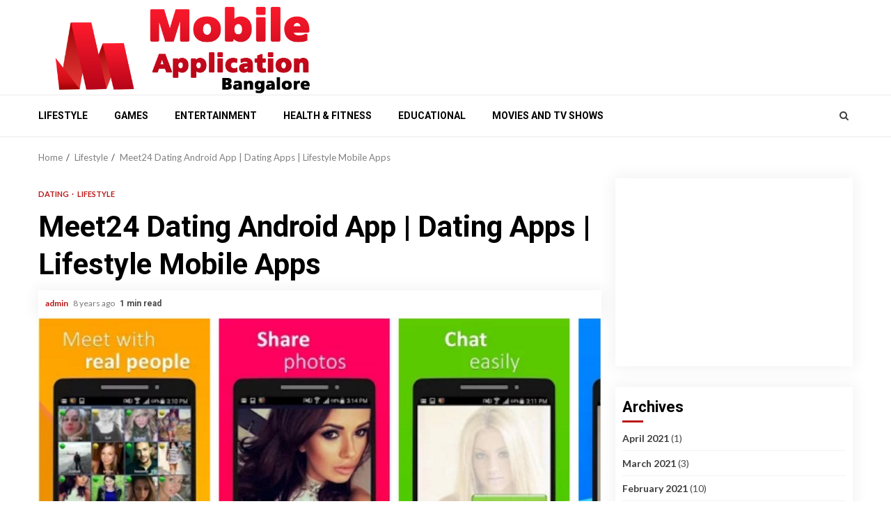

--- FILE ---
content_type: text/html; charset=UTF-8
request_url: https://mobileapplicationbangalore.com/meet24-dating-android-app/
body_size: 11728
content:
    <!doctype html>
<html lang="en-US">
    <head>
        <meta charset="UTF-8">
        <meta name="viewport" content="width=device-width, initial-scale=1">
        <link rel="profile" href="http://gmpg.org/xfn/11">

        <meta name='robots' content='index, follow, max-image-preview:large, max-snippet:-1, max-video-preview:-1' />

	<!-- This site is optimized with the Yoast SEO plugin v21.4 - https://yoast.com/wordpress/plugins/seo/ -->
	<title>Meet24 Dating Android App | Dating Apps | Lifestyle Mobile Apps</title>
	<meta name="description" content="You can find your love through this Meet24 Dating Android App. Enjoy by chatting, through text message or voice messages, you can do a video call." />
	<link rel="canonical" href="https://mobileapplicationbangalore.com/meet24-dating-android-app/" />
	<meta property="og:locale" content="en_US" />
	<meta property="og:type" content="article" />
	<meta property="og:title" content="Meet24 Dating Android App | Dating Apps | Lifestyle Mobile Apps" />
	<meta property="og:description" content="You can find your love through this Meet24 Dating Android App. Enjoy by chatting, through text message or voice messages, you can do a video call." />
	<meta property="og:url" content="https://mobileapplicationbangalore.com/meet24-dating-android-app/" />
	<meta property="og:site_name" content="mobile . application . bangalore" />
	<meta property="article:published_time" content="2017-09-01T08:04:10+00:00" />
	<meta property="article:modified_time" content="2017-09-02T08:36:31+00:00" />
	<meta property="og:image" content="https://mobileapplicationbangalore.com/wp-content/uploads/2017/09/Meet24.jpg12.jpg" />
	<meta property="og:image:width" content="617" />
	<meta property="og:image:height" content="319" />
	<meta property="og:image:type" content="image/jpeg" />
	<meta name="author" content="admin" />
	<meta name="twitter:card" content="summary_large_image" />
	<meta name="twitter:label1" content="Written by" />
	<meta name="twitter:data1" content="admin" />
	<!-- / Yoast SEO plugin. -->


<link rel='dns-prefetch' href='//fonts.googleapis.com' />
<link rel="alternate" type="application/rss+xml" title="mobile . application . bangalore &raquo; Feed" href="https://mobileapplicationbangalore.com/feed/" />
<script type="text/javascript">
window._wpemojiSettings = {"baseUrl":"https:\/\/s.w.org\/images\/core\/emoji\/14.0.0\/72x72\/","ext":".png","svgUrl":"https:\/\/s.w.org\/images\/core\/emoji\/14.0.0\/svg\/","svgExt":".svg","source":{"concatemoji":"https:\/\/mobileapplicationbangalore.com\/wp-includes\/js\/wp-emoji-release.min.js?ver=6.2.6"}};
/*! This file is auto-generated */
!function(e,a,t){var n,r,o,i=a.createElement("canvas"),p=i.getContext&&i.getContext("2d");function s(e,t){p.clearRect(0,0,i.width,i.height),p.fillText(e,0,0);e=i.toDataURL();return p.clearRect(0,0,i.width,i.height),p.fillText(t,0,0),e===i.toDataURL()}function c(e){var t=a.createElement("script");t.src=e,t.defer=t.type="text/javascript",a.getElementsByTagName("head")[0].appendChild(t)}for(o=Array("flag","emoji"),t.supports={everything:!0,everythingExceptFlag:!0},r=0;r<o.length;r++)t.supports[o[r]]=function(e){if(p&&p.fillText)switch(p.textBaseline="top",p.font="600 32px Arial",e){case"flag":return s("\ud83c\udff3\ufe0f\u200d\u26a7\ufe0f","\ud83c\udff3\ufe0f\u200b\u26a7\ufe0f")?!1:!s("\ud83c\uddfa\ud83c\uddf3","\ud83c\uddfa\u200b\ud83c\uddf3")&&!s("\ud83c\udff4\udb40\udc67\udb40\udc62\udb40\udc65\udb40\udc6e\udb40\udc67\udb40\udc7f","\ud83c\udff4\u200b\udb40\udc67\u200b\udb40\udc62\u200b\udb40\udc65\u200b\udb40\udc6e\u200b\udb40\udc67\u200b\udb40\udc7f");case"emoji":return!s("\ud83e\udef1\ud83c\udffb\u200d\ud83e\udef2\ud83c\udfff","\ud83e\udef1\ud83c\udffb\u200b\ud83e\udef2\ud83c\udfff")}return!1}(o[r]),t.supports.everything=t.supports.everything&&t.supports[o[r]],"flag"!==o[r]&&(t.supports.everythingExceptFlag=t.supports.everythingExceptFlag&&t.supports[o[r]]);t.supports.everythingExceptFlag=t.supports.everythingExceptFlag&&!t.supports.flag,t.DOMReady=!1,t.readyCallback=function(){t.DOMReady=!0},t.supports.everything||(n=function(){t.readyCallback()},a.addEventListener?(a.addEventListener("DOMContentLoaded",n,!1),e.addEventListener("load",n,!1)):(e.attachEvent("onload",n),a.attachEvent("onreadystatechange",function(){"complete"===a.readyState&&t.readyCallback()})),(e=t.source||{}).concatemoji?c(e.concatemoji):e.wpemoji&&e.twemoji&&(c(e.twemoji),c(e.wpemoji)))}(window,document,window._wpemojiSettings);
</script>
<style type="text/css">
img.wp-smiley,
img.emoji {
	display: inline !important;
	border: none !important;
	box-shadow: none !important;
	height: 1em !important;
	width: 1em !important;
	margin: 0 0.07em !important;
	vertical-align: -0.1em !important;
	background: none !important;
	padding: 0 !important;
}
</style>
	<link rel='stylesheet' id='wp-block-library-css' href='https://mobileapplicationbangalore.com/wp-includes/css/dist/block-library/style.min.css?ver=6.2.6' type='text/css' media='all' />
<link rel='stylesheet' id='classic-theme-styles-css' href='https://mobileapplicationbangalore.com/wp-includes/css/classic-themes.min.css?ver=6.2.6' type='text/css' media='all' />
<style id='global-styles-inline-css' type='text/css'>
body{--wp--preset--color--black: #000000;--wp--preset--color--cyan-bluish-gray: #abb8c3;--wp--preset--color--white: #ffffff;--wp--preset--color--pale-pink: #f78da7;--wp--preset--color--vivid-red: #cf2e2e;--wp--preset--color--luminous-vivid-orange: #ff6900;--wp--preset--color--luminous-vivid-amber: #fcb900;--wp--preset--color--light-green-cyan: #7bdcb5;--wp--preset--color--vivid-green-cyan: #00d084;--wp--preset--color--pale-cyan-blue: #8ed1fc;--wp--preset--color--vivid-cyan-blue: #0693e3;--wp--preset--color--vivid-purple: #9b51e0;--wp--preset--gradient--vivid-cyan-blue-to-vivid-purple: linear-gradient(135deg,rgba(6,147,227,1) 0%,rgb(155,81,224) 100%);--wp--preset--gradient--light-green-cyan-to-vivid-green-cyan: linear-gradient(135deg,rgb(122,220,180) 0%,rgb(0,208,130) 100%);--wp--preset--gradient--luminous-vivid-amber-to-luminous-vivid-orange: linear-gradient(135deg,rgba(252,185,0,1) 0%,rgba(255,105,0,1) 100%);--wp--preset--gradient--luminous-vivid-orange-to-vivid-red: linear-gradient(135deg,rgba(255,105,0,1) 0%,rgb(207,46,46) 100%);--wp--preset--gradient--very-light-gray-to-cyan-bluish-gray: linear-gradient(135deg,rgb(238,238,238) 0%,rgb(169,184,195) 100%);--wp--preset--gradient--cool-to-warm-spectrum: linear-gradient(135deg,rgb(74,234,220) 0%,rgb(151,120,209) 20%,rgb(207,42,186) 40%,rgb(238,44,130) 60%,rgb(251,105,98) 80%,rgb(254,248,76) 100%);--wp--preset--gradient--blush-light-purple: linear-gradient(135deg,rgb(255,206,236) 0%,rgb(152,150,240) 100%);--wp--preset--gradient--blush-bordeaux: linear-gradient(135deg,rgb(254,205,165) 0%,rgb(254,45,45) 50%,rgb(107,0,62) 100%);--wp--preset--gradient--luminous-dusk: linear-gradient(135deg,rgb(255,203,112) 0%,rgb(199,81,192) 50%,rgb(65,88,208) 100%);--wp--preset--gradient--pale-ocean: linear-gradient(135deg,rgb(255,245,203) 0%,rgb(182,227,212) 50%,rgb(51,167,181) 100%);--wp--preset--gradient--electric-grass: linear-gradient(135deg,rgb(202,248,128) 0%,rgb(113,206,126) 100%);--wp--preset--gradient--midnight: linear-gradient(135deg,rgb(2,3,129) 0%,rgb(40,116,252) 100%);--wp--preset--duotone--dark-grayscale: url('#wp-duotone-dark-grayscale');--wp--preset--duotone--grayscale: url('#wp-duotone-grayscale');--wp--preset--duotone--purple-yellow: url('#wp-duotone-purple-yellow');--wp--preset--duotone--blue-red: url('#wp-duotone-blue-red');--wp--preset--duotone--midnight: url('#wp-duotone-midnight');--wp--preset--duotone--magenta-yellow: url('#wp-duotone-magenta-yellow');--wp--preset--duotone--purple-green: url('#wp-duotone-purple-green');--wp--preset--duotone--blue-orange: url('#wp-duotone-blue-orange');--wp--preset--font-size--small: 13px;--wp--preset--font-size--medium: 20px;--wp--preset--font-size--large: 36px;--wp--preset--font-size--x-large: 42px;--wp--preset--spacing--20: 0.44rem;--wp--preset--spacing--30: 0.67rem;--wp--preset--spacing--40: 1rem;--wp--preset--spacing--50: 1.5rem;--wp--preset--spacing--60: 2.25rem;--wp--preset--spacing--70: 3.38rem;--wp--preset--spacing--80: 5.06rem;--wp--preset--shadow--natural: 6px 6px 9px rgba(0, 0, 0, 0.2);--wp--preset--shadow--deep: 12px 12px 50px rgba(0, 0, 0, 0.4);--wp--preset--shadow--sharp: 6px 6px 0px rgba(0, 0, 0, 0.2);--wp--preset--shadow--outlined: 6px 6px 0px -3px rgba(255, 255, 255, 1), 6px 6px rgba(0, 0, 0, 1);--wp--preset--shadow--crisp: 6px 6px 0px rgba(0, 0, 0, 1);}:where(.is-layout-flex){gap: 0.5em;}body .is-layout-flow > .alignleft{float: left;margin-inline-start: 0;margin-inline-end: 2em;}body .is-layout-flow > .alignright{float: right;margin-inline-start: 2em;margin-inline-end: 0;}body .is-layout-flow > .aligncenter{margin-left: auto !important;margin-right: auto !important;}body .is-layout-constrained > .alignleft{float: left;margin-inline-start: 0;margin-inline-end: 2em;}body .is-layout-constrained > .alignright{float: right;margin-inline-start: 2em;margin-inline-end: 0;}body .is-layout-constrained > .aligncenter{margin-left: auto !important;margin-right: auto !important;}body .is-layout-constrained > :where(:not(.alignleft):not(.alignright):not(.alignfull)){max-width: var(--wp--style--global--content-size);margin-left: auto !important;margin-right: auto !important;}body .is-layout-constrained > .alignwide{max-width: var(--wp--style--global--wide-size);}body .is-layout-flex{display: flex;}body .is-layout-flex{flex-wrap: wrap;align-items: center;}body .is-layout-flex > *{margin: 0;}:where(.wp-block-columns.is-layout-flex){gap: 2em;}.has-black-color{color: var(--wp--preset--color--black) !important;}.has-cyan-bluish-gray-color{color: var(--wp--preset--color--cyan-bluish-gray) !important;}.has-white-color{color: var(--wp--preset--color--white) !important;}.has-pale-pink-color{color: var(--wp--preset--color--pale-pink) !important;}.has-vivid-red-color{color: var(--wp--preset--color--vivid-red) !important;}.has-luminous-vivid-orange-color{color: var(--wp--preset--color--luminous-vivid-orange) !important;}.has-luminous-vivid-amber-color{color: var(--wp--preset--color--luminous-vivid-amber) !important;}.has-light-green-cyan-color{color: var(--wp--preset--color--light-green-cyan) !important;}.has-vivid-green-cyan-color{color: var(--wp--preset--color--vivid-green-cyan) !important;}.has-pale-cyan-blue-color{color: var(--wp--preset--color--pale-cyan-blue) !important;}.has-vivid-cyan-blue-color{color: var(--wp--preset--color--vivid-cyan-blue) !important;}.has-vivid-purple-color{color: var(--wp--preset--color--vivid-purple) !important;}.has-black-background-color{background-color: var(--wp--preset--color--black) !important;}.has-cyan-bluish-gray-background-color{background-color: var(--wp--preset--color--cyan-bluish-gray) !important;}.has-white-background-color{background-color: var(--wp--preset--color--white) !important;}.has-pale-pink-background-color{background-color: var(--wp--preset--color--pale-pink) !important;}.has-vivid-red-background-color{background-color: var(--wp--preset--color--vivid-red) !important;}.has-luminous-vivid-orange-background-color{background-color: var(--wp--preset--color--luminous-vivid-orange) !important;}.has-luminous-vivid-amber-background-color{background-color: var(--wp--preset--color--luminous-vivid-amber) !important;}.has-light-green-cyan-background-color{background-color: var(--wp--preset--color--light-green-cyan) !important;}.has-vivid-green-cyan-background-color{background-color: var(--wp--preset--color--vivid-green-cyan) !important;}.has-pale-cyan-blue-background-color{background-color: var(--wp--preset--color--pale-cyan-blue) !important;}.has-vivid-cyan-blue-background-color{background-color: var(--wp--preset--color--vivid-cyan-blue) !important;}.has-vivid-purple-background-color{background-color: var(--wp--preset--color--vivid-purple) !important;}.has-black-border-color{border-color: var(--wp--preset--color--black) !important;}.has-cyan-bluish-gray-border-color{border-color: var(--wp--preset--color--cyan-bluish-gray) !important;}.has-white-border-color{border-color: var(--wp--preset--color--white) !important;}.has-pale-pink-border-color{border-color: var(--wp--preset--color--pale-pink) !important;}.has-vivid-red-border-color{border-color: var(--wp--preset--color--vivid-red) !important;}.has-luminous-vivid-orange-border-color{border-color: var(--wp--preset--color--luminous-vivid-orange) !important;}.has-luminous-vivid-amber-border-color{border-color: var(--wp--preset--color--luminous-vivid-amber) !important;}.has-light-green-cyan-border-color{border-color: var(--wp--preset--color--light-green-cyan) !important;}.has-vivid-green-cyan-border-color{border-color: var(--wp--preset--color--vivid-green-cyan) !important;}.has-pale-cyan-blue-border-color{border-color: var(--wp--preset--color--pale-cyan-blue) !important;}.has-vivid-cyan-blue-border-color{border-color: var(--wp--preset--color--vivid-cyan-blue) !important;}.has-vivid-purple-border-color{border-color: var(--wp--preset--color--vivid-purple) !important;}.has-vivid-cyan-blue-to-vivid-purple-gradient-background{background: var(--wp--preset--gradient--vivid-cyan-blue-to-vivid-purple) !important;}.has-light-green-cyan-to-vivid-green-cyan-gradient-background{background: var(--wp--preset--gradient--light-green-cyan-to-vivid-green-cyan) !important;}.has-luminous-vivid-amber-to-luminous-vivid-orange-gradient-background{background: var(--wp--preset--gradient--luminous-vivid-amber-to-luminous-vivid-orange) !important;}.has-luminous-vivid-orange-to-vivid-red-gradient-background{background: var(--wp--preset--gradient--luminous-vivid-orange-to-vivid-red) !important;}.has-very-light-gray-to-cyan-bluish-gray-gradient-background{background: var(--wp--preset--gradient--very-light-gray-to-cyan-bluish-gray) !important;}.has-cool-to-warm-spectrum-gradient-background{background: var(--wp--preset--gradient--cool-to-warm-spectrum) !important;}.has-blush-light-purple-gradient-background{background: var(--wp--preset--gradient--blush-light-purple) !important;}.has-blush-bordeaux-gradient-background{background: var(--wp--preset--gradient--blush-bordeaux) !important;}.has-luminous-dusk-gradient-background{background: var(--wp--preset--gradient--luminous-dusk) !important;}.has-pale-ocean-gradient-background{background: var(--wp--preset--gradient--pale-ocean) !important;}.has-electric-grass-gradient-background{background: var(--wp--preset--gradient--electric-grass) !important;}.has-midnight-gradient-background{background: var(--wp--preset--gradient--midnight) !important;}.has-small-font-size{font-size: var(--wp--preset--font-size--small) !important;}.has-medium-font-size{font-size: var(--wp--preset--font-size--medium) !important;}.has-large-font-size{font-size: var(--wp--preset--font-size--large) !important;}.has-x-large-font-size{font-size: var(--wp--preset--font-size--x-large) !important;}
.wp-block-navigation a:where(:not(.wp-element-button)){color: inherit;}
:where(.wp-block-columns.is-layout-flex){gap: 2em;}
.wp-block-pullquote{font-size: 1.5em;line-height: 1.6;}
</style>
<link rel='stylesheet' id='font-awesome-css' href='https://mobileapplicationbangalore.com/wp-content/themes/magnitude/assets/font-awesome/css/font-awesome.min.css?ver=6.2.6' type='text/css' media='all' />
<link rel='stylesheet' id='bootstrap-css' href='https://mobileapplicationbangalore.com/wp-content/themes/magnitude/assets/bootstrap/css/bootstrap.min.css?ver=6.2.6' type='text/css' media='all' />
<link rel='stylesheet' id='slick-css-css' href='https://mobileapplicationbangalore.com/wp-content/themes/magnitude/assets/slick/css/slick.min.css?ver=6.2.6' type='text/css' media='all' />
<link rel='stylesheet' id='sidr-css' href='https://mobileapplicationbangalore.com/wp-content/themes/magnitude/assets/sidr/css/jquery.sidr.dark.css?ver=6.2.6' type='text/css' media='all' />
<link rel='stylesheet' id='magnific-popup-css' href='https://mobileapplicationbangalore.com/wp-content/themes/magnitude/assets/magnific-popup/magnific-popup.css?ver=6.2.6' type='text/css' media='all' />
<link rel='stylesheet' id='magnitude-google-fonts-css' href='https://fonts.googleapis.com/css?family=Lato:400,300,400italic,900,700|Roboto:100,300,400,500,700&#038;subset=latin,latin-ext' type='text/css' media='all' />
<link rel='stylesheet' id='magnitude-style-css' href='https://mobileapplicationbangalore.com/wp-content/themes/magnitude/style.css?ver=6.2.6' type='text/css' media='all' />
<script type='text/javascript' src='https://mobileapplicationbangalore.com/wp-includes/js/jquery/jquery.min.js?ver=3.6.4' id='jquery-core-js'></script>
<script type='text/javascript' src='https://mobileapplicationbangalore.com/wp-includes/js/jquery/jquery-migrate.min.js?ver=3.4.0' id='jquery-migrate-js'></script>
<link rel="https://api.w.org/" href="https://mobileapplicationbangalore.com/wp-json/" /><link rel="alternate" type="application/json" href="https://mobileapplicationbangalore.com/wp-json/wp/v2/posts/1214" /><link rel="EditURI" type="application/rsd+xml" title="RSD" href="https://mobileapplicationbangalore.com/xmlrpc.php?rsd" />
<link rel="wlwmanifest" type="application/wlwmanifest+xml" href="https://mobileapplicationbangalore.com/wp-includes/wlwmanifest.xml" />
<meta name="generator" content="WordPress 6.2.6" />
<link rel='shortlink' href='https://mobileapplicationbangalore.com/?p=1214' />
<link rel="alternate" type="application/json+oembed" href="https://mobileapplicationbangalore.com/wp-json/oembed/1.0/embed?url=https%3A%2F%2Fmobileapplicationbangalore.com%2Fmeet24-dating-android-app%2F" />
<link rel="alternate" type="text/xml+oembed" href="https://mobileapplicationbangalore.com/wp-json/oembed/1.0/embed?url=https%3A%2F%2Fmobileapplicationbangalore.com%2Fmeet24-dating-android-app%2F&#038;format=xml" />
			<link rel="amphtml" href="https://mobileapplicationbangalore.com/amp/meet24-dating-android-app/"/>
			<meta name="generator" content="Site Kit by Google 1.111.0" /><link rel="alternate" type="application/ld+json" href="https://mobileapplicationbangalore.com/meet24-dating-android-app/?format=application/ld+json" title="Structured Descriptor Document (JSON-LD format)"><script type="application/ld+json" data-schema="1214-post-Default">{"@context":"https:\/\/schema.org\/","@type":"BlogPosting","@id":"https:\/\/mobileapplicationbangalore.com\/meet24-dating-android-app\/#BlogPosting","mainEntityOfPage":"https:\/\/mobileapplicationbangalore.com\/meet24-dating-android-app\/","headline":"Meet24 Dating Android App | Dating Apps | Lifestyle Mobile Apps","name":"Meet24 Dating Android App | Dating Apps | Lifestyle Mobile Apps","description":"You can find your love through this Meet24 Dating Android App. Enjoy by chatting, through text message or voice messages, you can do a video call.","datePublished":"2017-09-01","dateModified":"2017-09-02","author":{"@type":"Person","@id":"https:\/\/mobileapplicationbangalore.com\/author\/admin\/#Person","name":"admin","url":"https:\/\/mobileapplicationbangalore.com\/author\/admin\/","image":{"@type":"ImageObject","@id":"https:\/\/secure.gravatar.com\/avatar\/794975213951c8629a767249e05daea1?s=96&d=mm&r=g","url":"https:\/\/secure.gravatar.com\/avatar\/794975213951c8629a767249e05daea1?s=96&d=mm&r=g","height":96,"width":96}},"publisher":{"@type":"Organization","name":"mobileapplicationbangalore","logo":{"@type":"ImageObject","@id":"http:\/\/mobileapplicationbangalore.com\/wp-content\/uploads\/2017\/11\/cropped-logo_sample_5.png","url":"http:\/\/mobileapplicationbangalore.com\/wp-content\/uploads\/2017\/11\/cropped-logo_sample_5.png","width":600,"height":60}},"image":{"@type":"ImageObject","@id":"https:\/\/mobileapplicationbangalore.com\/wp-content\/uploads\/2017\/09\/Meet24.jpg12.jpg","url":"https:\/\/mobileapplicationbangalore.com\/wp-content\/uploads\/2017\/09\/Meet24.jpg12.jpg","height":319,"width":617},"url":"https:\/\/mobileapplicationbangalore.com\/meet24-dating-android-app\/","about":["Dating","Lifestyle"],"wordCount":66}</script>
<script type="application/ld+json" data-schema="Breadcrumb">{"@context":"https:\/\/schema.org\/","@type":"BreadcrumbList","itemListElement":[{"@type":"ListItem","position":1,"name":"Meet24 Dating Android App | Dating Apps | Lifestyle Mobile Apps","item":"https:\/\/mobileapplicationbangalore.com\/meet24-dating-android-app\/#breadcrumbitem"}]}</script>
        <style type="text/css">
                        .site-title,
            .site-description {
                position: absolute;
                clip: rect(1px, 1px, 1px, 1px);
                display: none;
            }

                        .elementor-template-full-width .elementor-section.elementor-section-full_width > .elementor-container,
            .elementor-template-full-width .elementor-section.elementor-section-boxed > .elementor-container{
                max-width: 1200px;
            }

        </style>
        <link rel="icon" href="https://mobileapplicationbangalore.com/wp-content/uploads/2018/05/cropped-mabico-32x32.png" sizes="32x32" />
<link rel="icon" href="https://mobileapplicationbangalore.com/wp-content/uploads/2018/05/cropped-mabico-192x192.png" sizes="192x192" />
<link rel="apple-touch-icon" href="https://mobileapplicationbangalore.com/wp-content/uploads/2018/05/cropped-mabico-180x180.png" />
<meta name="msapplication-TileImage" content="https://mobileapplicationbangalore.com/wp-content/uploads/2018/05/cropped-mabico-270x270.png" />
		<style type="text/css" id="wp-custom-css">
			body {
	background: #fff;}
.top-header
{
	display:none
}
.af-middle-header
{
padding:0
}
.header-advertise{width:64%; height:120px !important}
.header-layout-default .logo, .header-layout-centered .logo
{padding:0}
.banner-grid-wrapper .grid-item {
    margin: 0 5px;
    overflow: hidden;
    -webkit-box-shadow: 0 0 20px 4px rgba(0,0,0,.05);
    box-shadow: 0 0 20px 4px rgba(0,0,0,.05);
    -webkit-transition: transform .2s linear,box-shadow .2s linear;
}
.aft-image-caption, #secondary .widget-area.color-pad .widget, .read-single .color-pad, .read-single.color-pad
{-webkit-box-shadow: 0 0 20px 4px rgba(0,0,0,.05);
    box-shadow: 0 0 20px 4px rgba(0,0,0,.05);
    -webkit-transition: transform .2s linear,box-shadow .2s linear;
	
	
}		</style>
		        
        
        <!-- Google tag (gtag.js) -->
<script async src="https://www.googletagmanager.com/gtag/js?id=AW-865972224"></script>
<script>
  window.dataLayer = window.dataLayer || [];
  function gtag(){dataLayer.push(arguments);}
  gtag('js', new Date());

  gtag('config', 'AW-865972224');
</script>


<!-- Event snippet for Website traffic conversion page -->
<script>
  gtag('event', 'conversion', {'send_to': 'AW-865972224/g8bCCMqapfEYEIDg9pwD'});
</script>

        
        
    </head>

<body class="post-template-default single single-post postid-1214 single-format-standard wp-custom-logo aft-default-mode aft-secondary-solid-color aft-header-layout-default widget-title-border-bottom default-content-layout align-content-left ">
<svg xmlns="http://www.w3.org/2000/svg" viewBox="0 0 0 0" width="0" height="0" focusable="false" role="none" style="visibility: hidden; position: absolute; left: -9999px; overflow: hidden;" ><defs><filter id="wp-duotone-dark-grayscale"><feColorMatrix color-interpolation-filters="sRGB" type="matrix" values=" .299 .587 .114 0 0 .299 .587 .114 0 0 .299 .587 .114 0 0 .299 .587 .114 0 0 " /><feComponentTransfer color-interpolation-filters="sRGB" ><feFuncR type="table" tableValues="0 0.49803921568627" /><feFuncG type="table" tableValues="0 0.49803921568627" /><feFuncB type="table" tableValues="0 0.49803921568627" /><feFuncA type="table" tableValues="1 1" /></feComponentTransfer><feComposite in2="SourceGraphic" operator="in" /></filter></defs></svg><svg xmlns="http://www.w3.org/2000/svg" viewBox="0 0 0 0" width="0" height="0" focusable="false" role="none" style="visibility: hidden; position: absolute; left: -9999px; overflow: hidden;" ><defs><filter id="wp-duotone-grayscale"><feColorMatrix color-interpolation-filters="sRGB" type="matrix" values=" .299 .587 .114 0 0 .299 .587 .114 0 0 .299 .587 .114 0 0 .299 .587 .114 0 0 " /><feComponentTransfer color-interpolation-filters="sRGB" ><feFuncR type="table" tableValues="0 1" /><feFuncG type="table" tableValues="0 1" /><feFuncB type="table" tableValues="0 1" /><feFuncA type="table" tableValues="1 1" /></feComponentTransfer><feComposite in2="SourceGraphic" operator="in" /></filter></defs></svg><svg xmlns="http://www.w3.org/2000/svg" viewBox="0 0 0 0" width="0" height="0" focusable="false" role="none" style="visibility: hidden; position: absolute; left: -9999px; overflow: hidden;" ><defs><filter id="wp-duotone-purple-yellow"><feColorMatrix color-interpolation-filters="sRGB" type="matrix" values=" .299 .587 .114 0 0 .299 .587 .114 0 0 .299 .587 .114 0 0 .299 .587 .114 0 0 " /><feComponentTransfer color-interpolation-filters="sRGB" ><feFuncR type="table" tableValues="0.54901960784314 0.98823529411765" /><feFuncG type="table" tableValues="0 1" /><feFuncB type="table" tableValues="0.71764705882353 0.25490196078431" /><feFuncA type="table" tableValues="1 1" /></feComponentTransfer><feComposite in2="SourceGraphic" operator="in" /></filter></defs></svg><svg xmlns="http://www.w3.org/2000/svg" viewBox="0 0 0 0" width="0" height="0" focusable="false" role="none" style="visibility: hidden; position: absolute; left: -9999px; overflow: hidden;" ><defs><filter id="wp-duotone-blue-red"><feColorMatrix color-interpolation-filters="sRGB" type="matrix" values=" .299 .587 .114 0 0 .299 .587 .114 0 0 .299 .587 .114 0 0 .299 .587 .114 0 0 " /><feComponentTransfer color-interpolation-filters="sRGB" ><feFuncR type="table" tableValues="0 1" /><feFuncG type="table" tableValues="0 0.27843137254902" /><feFuncB type="table" tableValues="0.5921568627451 0.27843137254902" /><feFuncA type="table" tableValues="1 1" /></feComponentTransfer><feComposite in2="SourceGraphic" operator="in" /></filter></defs></svg><svg xmlns="http://www.w3.org/2000/svg" viewBox="0 0 0 0" width="0" height="0" focusable="false" role="none" style="visibility: hidden; position: absolute; left: -9999px; overflow: hidden;" ><defs><filter id="wp-duotone-midnight"><feColorMatrix color-interpolation-filters="sRGB" type="matrix" values=" .299 .587 .114 0 0 .299 .587 .114 0 0 .299 .587 .114 0 0 .299 .587 .114 0 0 " /><feComponentTransfer color-interpolation-filters="sRGB" ><feFuncR type="table" tableValues="0 0" /><feFuncG type="table" tableValues="0 0.64705882352941" /><feFuncB type="table" tableValues="0 1" /><feFuncA type="table" tableValues="1 1" /></feComponentTransfer><feComposite in2="SourceGraphic" operator="in" /></filter></defs></svg><svg xmlns="http://www.w3.org/2000/svg" viewBox="0 0 0 0" width="0" height="0" focusable="false" role="none" style="visibility: hidden; position: absolute; left: -9999px; overflow: hidden;" ><defs><filter id="wp-duotone-magenta-yellow"><feColorMatrix color-interpolation-filters="sRGB" type="matrix" values=" .299 .587 .114 0 0 .299 .587 .114 0 0 .299 .587 .114 0 0 .299 .587 .114 0 0 " /><feComponentTransfer color-interpolation-filters="sRGB" ><feFuncR type="table" tableValues="0.78039215686275 1" /><feFuncG type="table" tableValues="0 0.94901960784314" /><feFuncB type="table" tableValues="0.35294117647059 0.47058823529412" /><feFuncA type="table" tableValues="1 1" /></feComponentTransfer><feComposite in2="SourceGraphic" operator="in" /></filter></defs></svg><svg xmlns="http://www.w3.org/2000/svg" viewBox="0 0 0 0" width="0" height="0" focusable="false" role="none" style="visibility: hidden; position: absolute; left: -9999px; overflow: hidden;" ><defs><filter id="wp-duotone-purple-green"><feColorMatrix color-interpolation-filters="sRGB" type="matrix" values=" .299 .587 .114 0 0 .299 .587 .114 0 0 .299 .587 .114 0 0 .299 .587 .114 0 0 " /><feComponentTransfer color-interpolation-filters="sRGB" ><feFuncR type="table" tableValues="0.65098039215686 0.40392156862745" /><feFuncG type="table" tableValues="0 1" /><feFuncB type="table" tableValues="0.44705882352941 0.4" /><feFuncA type="table" tableValues="1 1" /></feComponentTransfer><feComposite in2="SourceGraphic" operator="in" /></filter></defs></svg><svg xmlns="http://www.w3.org/2000/svg" viewBox="0 0 0 0" width="0" height="0" focusable="false" role="none" style="visibility: hidden; position: absolute; left: -9999px; overflow: hidden;" ><defs><filter id="wp-duotone-blue-orange"><feColorMatrix color-interpolation-filters="sRGB" type="matrix" values=" .299 .587 .114 0 0 .299 .587 .114 0 0 .299 .587 .114 0 0 .299 .587 .114 0 0 " /><feComponentTransfer color-interpolation-filters="sRGB" ><feFuncR type="table" tableValues="0.098039215686275 1" /><feFuncG type="table" tableValues="0 0.66274509803922" /><feFuncB type="table" tableValues="0.84705882352941 0.41960784313725" /><feFuncA type="table" tableValues="1 1" /></feComponentTransfer><feComposite in2="SourceGraphic" operator="in" /></filter></defs></svg>
    <div id="af-preloader">
        <div id="loader-wrapper">
            <div id="loader">
                <div class="load__animation"></div>
            </div>
        </div>
    </div>

<div id="page" class="site af-whole-wrapper">
    <a class="skip-link screen-reader-text" href="#content">Skip to content</a>


        <header id="masthead" class="header-layout-default magnitude-header">
            <div class="top-header">
    <div class="container-wrapper">
        <div class="top-bar-flex">
            <div class="top-bar-left col-2">
                                    <div class="off-cancas-panel">
                        

            <span class="offcanvas">
				<a href="#" class="offcanvas-nav">
					<div class="offcanvas-menu">
						<span class="mbtn-top"></span>
						<span class="mbtn-mid"></span>
						<span class="mbtn-bot"></span>
					</div>
				</a>
			</span>
                            </div>
                                <div class="date-bar-left">
                                    </div>
            </div>
            <div class="top-bar-right col-2">
                <div class="aft-small-social-menu">
                                                </div>
            </div>
        </div>
    </div>
</div>
<div class="af-middle-header " data-background="">
    <div class="container-wrapper">
        <div class="af-middle-container">
            <div class="logo">
                        <div class="site-branding">
            <a href="https://mobileapplicationbangalore.com/" class="custom-logo-link" rel="home"><img width="1300" height="441" src="https://mobileapplicationbangalore.com/wp-content/uploads/2020/02/newogo2.png" class="custom-logo" alt="mobile . application . bangalore" decoding="async" srcset="https://mobileapplicationbangalore.com/wp-content/uploads/2020/02/newogo2.png 1300w, https://mobileapplicationbangalore.com/wp-content/uploads/2020/02/newogo2-300x102.png 300w, https://mobileapplicationbangalore.com/wp-content/uploads/2020/02/newogo2-768x261.png 768w, https://mobileapplicationbangalore.com/wp-content/uploads/2020/02/newogo2-1024x347.png 1024w" sizes="(max-width: 1300px) 100vw, 1300px" /></a>                <p class="site-title font-family-1">
                    <a href="https://mobileapplicationbangalore.com/" class="site-title-anchor"
                       rel="home">mobile . application . bangalore</a>
                </p>
            
                            <p class="site-description">Best of mobile app reviews 2021</p>
                    </div>

                </div>
            <div class="header-advertise">
              <script async src="https://pagead2.googlesyndication.com/pagead/js/adsbygoogle.js?client=ca-pub-2253725604803910"
     crossorigin="anonymous"></script>
<!-- MAB new 2023 -->
<ins class="adsbygoogle"
     style="display:inline-block;width:728px;height:90px"
     data-ad-client="ca-pub-2253725604803910"
     data-ad-slot="8818152734"></ins>
<script>
     (adsbygoogle = window.adsbygoogle || []).push({});
</script>
                            </div>
        </div>
    </div>
</div>
<div id="main-navigation-bar" class="af-bottom-header">
    <div class="container-wrapper">
        <div class="af-bottom-head-nav">
                    <div class="navigation-container">
            <nav class="main-navigation clearfix">

                                        <span class="toggle-menu" aria-controls="primary-menu" aria-expanded="false">
                                        <span class="screen-reader-text">
                                            Primary Menu                                        </span>
                                        <i class="ham"></i>
                                    </span>


                <div class="menu main-menu menu-desktop show-menu-border"><ul id="primary-menu" class="menu"><li id="menu-item-2219" class="menu-item menu-item-type-taxonomy menu-item-object-category current-post-ancestor current-menu-parent current-post-parent menu-item-2219"><a href="https://mobileapplicationbangalore.com/category/lifestyle/">Lifestyle</a></li>
<li id="menu-item-2220" class="menu-item menu-item-type-taxonomy menu-item-object-category menu-item-2220"><a href="https://mobileapplicationbangalore.com/category/games/">Games</a></li>
<li id="menu-item-2222" class="menu-item menu-item-type-taxonomy menu-item-object-category menu-item-2222"><a href="https://mobileapplicationbangalore.com/category/entertainment/">Entertainment</a></li>
<li id="menu-item-2223" class="menu-item menu-item-type-taxonomy menu-item-object-category menu-item-2223"><a href="https://mobileapplicationbangalore.com/category/lifestyle/health-fitness/">Health &#038; Fitness</a></li>
<li id="menu-item-2224" class="menu-item menu-item-type-taxonomy menu-item-object-category menu-item-2224"><a href="https://mobileapplicationbangalore.com/category/games/educational/">Educational</a></li>
<li id="menu-item-2225" class="menu-item menu-item-type-taxonomy menu-item-object-category menu-item-2225"><a href="https://mobileapplicationbangalore.com/category/entertainment/movies-tv-shows/">Movies and Tv shows</a></li>
</ul></div>            </nav>
        </div>

                        <div class="af-search-wrap">
            <div class="search-overlay">
                <a href="#" title="Search" class="search-icon">
                    <i class="fa fa-search"></i>
                </a>
                <div class="af-search-form">
                    <form role="search" method="get" class="search-form" action="https://mobileapplicationbangalore.com/">
				<label>
					<span class="screen-reader-text">Search for:</span>
					<input type="search" class="search-field" placeholder="Search &hellip;" value="" name="s" />
				</label>
				<input type="submit" class="search-submit" value="Search" />
			</form>                </div>
            </div>
        </div>

            </div>
    </div>
</div>
    

        </header>

        <!-- end slider-section -->
        

<div class="af-breadcrumbs-wrapper container-wrapper">
            <div class="af-breadcrumbs font-family-1 color-pad">
                <div role="navigation" aria-label="Breadcrumbs" class="breadcrumb-trail breadcrumbs" itemprop="breadcrumb"><ul class="trail-items" itemscope itemtype="http://schema.org/BreadcrumbList"><meta name="numberOfItems" content="3" /><meta name="itemListOrder" content="Ascending" /><li itemprop="itemListElement" itemscope itemtype="http://schema.org/ListItem" class="trail-item trail-begin"><a href="https://mobileapplicationbangalore.com/" rel="home" itemprop="item"><span itemprop="name">Home</span></a><meta itemprop="position" content="1" /></li><li itemprop="itemListElement" itemscope itemtype="http://schema.org/ListItem" class="trail-item"><a href="https://mobileapplicationbangalore.com/category/lifestyle/" itemprop="item"><span itemprop="name">Lifestyle</span></a><meta itemprop="position" content="2" /></li><li itemprop="itemListElement" itemscope itemtype="http://schema.org/ListItem" class="trail-item trail-end"><a href="https://mobileapplicationbangalore.com/meet24-dating-android-app/" itemprop="item"><span itemprop="name">Meet24 Dating Android App | Dating Apps | Lifestyle Mobile Apps</span></a><meta itemprop="position" content="3" /></li></ul></div>            </div>
        </div>


    

    <div id="content" class="container-wrapper">    <div id="primary" class="content-area">
        <main id="main" class="site-main">
                                <article id="post-1214" class="post-1214 post type-post status-publish format-standard has-post-thumbnail hentry category-dating category-lifestyle">

                        <div class="entry-content-wrap read-single social-after-title">
                                    <header class="entry-header pos-rel ">
            <div class="read-details">
                <div class="entry-header-details">
                    
                        <div class="figure-categories read-categories figure-categories-bg">
                                                        <ul class="cat-links"><li class="meta-category">
                             <a class="magnitude-categories category-color-1" href="https://mobileapplicationbangalore.com/category/lifestyle/dating/">
                                 Dating
                             </a>
                        </li><li class="meta-category">
                             <a class="magnitude-categories category-color-1" href="https://mobileapplicationbangalore.com/category/lifestyle/">
                                 Lifestyle
                             </a>
                        </li></ul>                        </div>
                                        <h1 class="entry-title">Meet24 Dating Android App | Dating Apps | Lifestyle Mobile Apps</h1>
                    <div class="aft-post-excerpt-and-meta color-pad pad ptb-10">
                                                
                                                <div class="entry-meta">

                            
            <span class="author-links">

                
                    <span class="item-metadata posts-author byline">

            <a href="https://mobileapplicationbangalore.com/author/admin/">
                admin            </a>
        </span>
                
                                    <span class="item-metadata posts-date">

                        8 years ago            </span>
                
        </span>
                                    <span class="min-read">1 min read</span>                                <div class="aft-comment-view-share">
            </div>
                            </div>
                        
                    </div>
                </div>
            </div>
            

        </header><!-- .entry-header -->

                        <div class="read-img pos-rel">
                                    <div class="post-thumbnail full-width-image">
                    <img width="617" height="319" src="https://mobileapplicationbangalore.com/wp-content/uploads/2017/09/Meet24.jpg12.jpg" class="attachment-magnitude-featured size-magnitude-featured wp-post-image" alt="Meet24 Dating Android App" decoding="async" srcset="https://mobileapplicationbangalore.com/wp-content/uploads/2017/09/Meet24.jpg12.jpg 617w, https://mobileapplicationbangalore.com/wp-content/uploads/2017/09/Meet24.jpg12-600x310.jpg 600w, https://mobileapplicationbangalore.com/wp-content/uploads/2017/09/Meet24.jpg12-300x155.jpg 300w" sizes="(max-width: 617px) 100vw, 617px" />                </div>
            
                                            </div>

            

        <!-- end slider-section -->
                                    

    <div class="color-pad">
        <div class="entry-content read-details pad ptb-10">
            <h2>Meet24 Dating Android App</h2>
<p>You can find your love through this Meet24 Dating Android App. Enjoy by chatting, through text message or voice messages, you can do a video call in just 2 clicks at Meet24! </p>
<p>Join now for FREE, and you can:<br />
&#8211; You get to browse lot of guys and girls online<br />
&#8211; You can find singles<br />
&#8211; You can use video calls<br />
&#8211; And much more</p>
<p><a href="https://play.google.com/store/apps/details?id=com.wildec.meet24"><button class="btn-success">Download Now</button></a></p>
                            <div class="post-item-metadata entry-meta">
                                    </div>
                        
	<nav class="navigation post-navigation" aria-label="Continue Reading">
		<h2 class="screen-reader-text">Continue Reading</h2>
		<div class="nav-links"><div class="nav-previous"><a href="https://mobileapplicationbangalore.com/natures-basket-online-grocery-apk-app/" rel="prev"><span class="em-post-navigation">Previous:</span> Natures Basket Online Grocery APK | Shopping Android Mobile Apps</a></div><div class="nav-next"><a href="https://mobileapplicationbangalore.com/tickpick-lifestyle-android-mobile-app/" rel="next"><span class="em-post-navigation">Next:</span> TickPick Lifestyle Android Mobile App | Free Event Mobile Apps</a></div></div>
	</nav>                    </div><!-- .entry-content -->
    </div>
                        </div>

                        
                        
<div class="promotionspace enable-promotionspace">

        <div class="af-reated-posts magnitude-customizer">
                            <h4 class="related-title widget-title header-after1">
                    <span class="header-after">
                        Related Stories                    </span>    
                </h4>
                        <div class="af-container-row clearfix">
                                    <div class="col-3 float-l pad latest-posts-grid af-sec-post" data-mh="latest-posts-grid">
                        <div class="read-single color-pad">
                            <div class="read-img pos-rel read-bg-img">
                                <a class="aft-post-image-link" href="https://mobileapplicationbangalore.com/video-call-advice-and-live-chat-with-video-call/">
                                    <img width="578" height="330" src="https://mobileapplicationbangalore.com/wp-content/uploads/2021/02/Video-Call-Advice-and-Live-Chat-with-Video-Call.png" class="attachment-magnitude-medium size-magnitude-medium wp-post-image" alt="" decoding="async" loading="lazy" srcset="https://mobileapplicationbangalore.com/wp-content/uploads/2021/02/Video-Call-Advice-and-Live-Chat-with-Video-Call.png 578w, https://mobileapplicationbangalore.com/wp-content/uploads/2021/02/Video-Call-Advice-and-Live-Chat-with-Video-Call-300x171.png 300w" sizes="(max-width: 578px) 100vw, 578px" />                                    Video Call Advice and Live Chat with Video Call                                </a>
                                                                <span class="min-read">3 min read</span>                                
                            </div>
                            <div class="read-details color-tp-pad pad ptb-10">

                                <div class="read-categories">
                                    <ul class="cat-links"><li class="meta-category">
                             <a class="magnitude-categories category-color-1" href="https://mobileapplicationbangalore.com/category/lifestyle/dating/">
                                 Dating
                             </a>
                        </li><li class="meta-category">
                             <a class="magnitude-categories category-color-1" href="https://mobileapplicationbangalore.com/category/lifestyle/">
                                 Lifestyle
                             </a>
                        </li></ul>                                </div>
                                <div class="read-title">
                                    <h4>
                                        <a href="https://mobileapplicationbangalore.com/video-call-advice-and-live-chat-with-video-call/">Video Call Advice and Live Chat with Video Call</a>
                                    </h4>
                                </div>

                                <div class="entry-meta">
                                    
            <span class="author-links">

                
                    <span class="item-metadata posts-author byline">

            <a href="https://mobileapplicationbangalore.com/author/admin/">
                admin            </a>
        </span>
                
                                    <span class="item-metadata posts-date">

                        5 years ago            </span>
                
        </span>
        
                                        <span class="aft-comment-view-share">
            </span>
                                    </div>

                            </div>
                        </div>
                    </div>
                                    <div class="col-3 float-l pad latest-posts-grid af-sec-post" data-mh="latest-posts-grid">
                        <div class="read-single color-pad">
                            <div class="read-img pos-rel read-bg-img">
                                <a class="aft-post-image-link" href="https://mobileapplicationbangalore.com/avon-on/">
                                    <img width="580" height="331" src="https://mobileapplicationbangalore.com/wp-content/uploads/2021/02/Avon-ON.png" class="attachment-magnitude-medium size-magnitude-medium wp-post-image" alt="" decoding="async" loading="lazy" srcset="https://mobileapplicationbangalore.com/wp-content/uploads/2021/02/Avon-ON.png 580w, https://mobileapplicationbangalore.com/wp-content/uploads/2021/02/Avon-ON-300x171.png 300w" sizes="(max-width: 580px) 100vw, 580px" />                                    Avon ON                                </a>
                                                                <span class="min-read">1 min read</span>                                
                            </div>
                            <div class="read-details color-tp-pad pad ptb-10">

                                <div class="read-categories">
                                    <ul class="cat-links"><li class="meta-category">
                             <a class="magnitude-categories category-color-1" href="https://mobileapplicationbangalore.com/category/lifestyle/beauty-lifestyle/">
                                 Beauty
                             </a>
                        </li><li class="meta-category">
                             <a class="magnitude-categories category-color-1" href="https://mobileapplicationbangalore.com/category/lifestyle/">
                                 Lifestyle
                             </a>
                        </li></ul>                                </div>
                                <div class="read-title">
                                    <h4>
                                        <a href="https://mobileapplicationbangalore.com/avon-on/">Avon ON</a>
                                    </h4>
                                </div>

                                <div class="entry-meta">
                                    
            <span class="author-links">

                
                    <span class="item-metadata posts-author byline">

            <a href="https://mobileapplicationbangalore.com/author/admin/">
                admin            </a>
        </span>
                
                                    <span class="item-metadata posts-date">

                        5 years ago            </span>
                
        </span>
        
                                        <span class="aft-comment-view-share">
            </span>
                                    </div>

                            </div>
                        </div>
                    </div>
                                    <div class="col-3 float-l pad latest-posts-grid af-sec-post" data-mh="latest-posts-grid">
                        <div class="read-single color-pad">
                            <div class="read-img pos-rel read-bg-img">
                                <a class="aft-post-image-link" href="https://mobileapplicationbangalore.com/beauty-makeup-editor-beauty-camera-photo-editor/">
                                    <img width="583" height="319" src="https://mobileapplicationbangalore.com/wp-content/uploads/2021/01/Beauty-Makeup-Editor.png" class="attachment-magnitude-medium size-magnitude-medium wp-post-image" alt="" decoding="async" loading="lazy" srcset="https://mobileapplicationbangalore.com/wp-content/uploads/2021/01/Beauty-Makeup-Editor.png 583w, https://mobileapplicationbangalore.com/wp-content/uploads/2021/01/Beauty-Makeup-Editor-300x164.png 300w" sizes="(max-width: 583px) 100vw, 583px" />                                    Beauty Makeup Editor: Beauty Camera, Photo Editor                                </a>
                                                                <span class="min-read">3 min read</span>                                
                            </div>
                            <div class="read-details color-tp-pad pad ptb-10">

                                <div class="read-categories">
                                    <ul class="cat-links"><li class="meta-category">
                             <a class="magnitude-categories category-color-1" href="https://mobileapplicationbangalore.com/category/lifestyle/">
                                 Lifestyle
                             </a>
                        </li><li class="meta-category">
                             <a class="magnitude-categories category-color-1" href="https://mobileapplicationbangalore.com/category/lifestyle/photo-editor-lifestyle/">
                                 Photo editor
                             </a>
                        </li></ul>                                </div>
                                <div class="read-title">
                                    <h4>
                                        <a href="https://mobileapplicationbangalore.com/beauty-makeup-editor-beauty-camera-photo-editor/">Beauty Makeup Editor: Beauty Camera, Photo Editor</a>
                                    </h4>
                                </div>

                                <div class="entry-meta">
                                    
            <span class="author-links">

                
                    <span class="item-metadata posts-author byline">

            <a href="https://mobileapplicationbangalore.com/author/admin/">
                admin            </a>
        </span>
                
                                    <span class="item-metadata posts-date">

                        5 years ago            </span>
                
        </span>
        
                                        <span class="aft-comment-view-share">
            </span>
                                    </div>

                            </div>
                        </div>
                    </div>
                                    <div class="col-3 float-l pad latest-posts-grid af-sec-post" data-mh="latest-posts-grid">
                        <div class="read-single color-pad">
                            <div class="read-img pos-rel read-bg-img">
                                <a class="aft-post-image-link" href="https://mobileapplicationbangalore.com/accuweather-live-weather-radar-local-forecast/">
                                    <img width="591" height="319" src="https://mobileapplicationbangalore.com/wp-content/uploads/2021/01/AccuWeather.png" class="attachment-magnitude-medium size-magnitude-medium wp-post-image" alt="" decoding="async" loading="lazy" srcset="https://mobileapplicationbangalore.com/wp-content/uploads/2021/01/AccuWeather.png 591w, https://mobileapplicationbangalore.com/wp-content/uploads/2021/01/AccuWeather-300x162.png 300w" sizes="(max-width: 591px) 100vw, 591px" />                                    AccuWeather: Live weather radar &#038; local forecast                                </a>
                                                                <span class="min-read">3 min read</span>                                
                            </div>
                            <div class="read-details color-tp-pad pad ptb-10">

                                <div class="read-categories">
                                    <ul class="cat-links"><li class="meta-category">
                             <a class="magnitude-categories category-color-1" href="https://mobileapplicationbangalore.com/category/lifestyle/">
                                 Lifestyle
                             </a>
                        </li><li class="meta-category">
                             <a class="magnitude-categories category-color-1" href="https://mobileapplicationbangalore.com/category/lifestyle/weather/">
                                 Weather
                             </a>
                        </li></ul>                                </div>
                                <div class="read-title">
                                    <h4>
                                        <a href="https://mobileapplicationbangalore.com/accuweather-live-weather-radar-local-forecast/">AccuWeather: Live weather radar &#038; local forecast</a>
                                    </h4>
                                </div>

                                <div class="entry-meta">
                                    
            <span class="author-links">

                
                    <span class="item-metadata posts-author byline">

            <a href="https://mobileapplicationbangalore.com/author/admin/">
                admin            </a>
        </span>
                
                                    <span class="item-metadata posts-date">

                        5 years ago            </span>
                
        </span>
        
                                        <span class="aft-comment-view-share">
            </span>
                                    </div>

                            </div>
                        </div>
                    </div>
                                    <div class="col-3 float-l pad latest-posts-grid af-sec-post" data-mh="latest-posts-grid">
                        <div class="read-single color-pad">
                            <div class="read-img pos-rel read-bg-img">
                                <a class="aft-post-image-link" href="https://mobileapplicationbangalore.com/fitso-sports-badminton-gym-tennis-swimming/">
                                    <img width="583" height="319" src="https://mobileapplicationbangalore.com/wp-content/uploads/2021/01/Fitso-Sports.png" class="attachment-magnitude-medium size-magnitude-medium wp-post-image" alt="" decoding="async" loading="lazy" srcset="https://mobileapplicationbangalore.com/wp-content/uploads/2021/01/Fitso-Sports.png 583w, https://mobileapplicationbangalore.com/wp-content/uploads/2021/01/Fitso-Sports-300x164.png 300w" sizes="(max-width: 583px) 100vw, 583px" />                                    Fitso Sports: Badminton, Gym, Tennis, Swimming                                </a>
                                                                <span class="min-read">2 min read</span>                                
                            </div>
                            <div class="read-details color-tp-pad pad ptb-10">

                                <div class="read-categories">
                                    <ul class="cat-links"><li class="meta-category">
                             <a class="magnitude-categories category-color-1" href="https://mobileapplicationbangalore.com/category/lifestyle/">
                                 Lifestyle
                             </a>
                        </li><li class="meta-category">
                             <a class="magnitude-categories category-color-1" href="https://mobileapplicationbangalore.com/category/entertainment/sports-entertainment/">
                                 Sports
                             </a>
                        </li></ul>                                </div>
                                <div class="read-title">
                                    <h4>
                                        <a href="https://mobileapplicationbangalore.com/fitso-sports-badminton-gym-tennis-swimming/">Fitso Sports: Badminton, Gym, Tennis, Swimming</a>
                                    </h4>
                                </div>

                                <div class="entry-meta">
                                    
            <span class="author-links">

                
                    <span class="item-metadata posts-author byline">

            <a href="https://mobileapplicationbangalore.com/author/admin/">
                admin            </a>
        </span>
                
                                    <span class="item-metadata posts-date">

                        5 years ago            </span>
                
        </span>
        
                                        <span class="aft-comment-view-share">
            </span>
                                    </div>

                            </div>
                        </div>
                    </div>
                                    <div class="col-3 float-l pad latest-posts-grid af-sec-post" data-mh="latest-posts-grid">
                        <div class="read-single color-pad">
                            <div class="read-img pos-rel read-bg-img">
                                <a class="aft-post-image-link" href="https://mobileapplicationbangalore.com/bewakoof-online-shopping-app-for-men-women/">
                                    <img width="593" height="319" src="https://mobileapplicationbangalore.com/wp-content/uploads/2021/01/Bewakoof.png" class="attachment-magnitude-medium size-magnitude-medium wp-post-image" alt="" decoding="async" loading="lazy" srcset="https://mobileapplicationbangalore.com/wp-content/uploads/2021/01/Bewakoof.png 593w, https://mobileapplicationbangalore.com/wp-content/uploads/2021/01/Bewakoof-300x161.png 300w" sizes="(max-width: 593px) 100vw, 593px" />                                    Bewakoof &#8211; Online Shopping App for Men &#038; Women                                </a>
                                                                <span class="min-read">3 min read</span>                                
                            </div>
                            <div class="read-details color-tp-pad pad ptb-10">

                                <div class="read-categories">
                                    <ul class="cat-links"><li class="meta-category">
                             <a class="magnitude-categories category-color-1" href="https://mobileapplicationbangalore.com/category/lifestyle/">
                                 Lifestyle
                             </a>
                        </li><li class="meta-category">
                             <a class="magnitude-categories category-color-1" href="https://mobileapplicationbangalore.com/category/lifestyle/shopping/">
                                 Shopping
                             </a>
                        </li></ul>                                </div>
                                <div class="read-title">
                                    <h4>
                                        <a href="https://mobileapplicationbangalore.com/bewakoof-online-shopping-app-for-men-women/">Bewakoof &#8211; Online Shopping App for Men &#038; Women</a>
                                    </h4>
                                </div>

                                <div class="entry-meta">
                                    
            <span class="author-links">

                
                    <span class="item-metadata posts-author byline">

            <a href="https://mobileapplicationbangalore.com/author/admin/">
                admin            </a>
        </span>
                
                                    <span class="item-metadata posts-date">

                        5 years ago            </span>
                
        </span>
        
                                        <span class="aft-comment-view-share">
            </span>
                                    </div>

                            </div>
                        </div>
                    </div>
                            </div>

    </div>
</div>


                    </article>
                
        </main><!-- #main -->
    </div><!-- #primary -->




<div id="secondary" class="sidebar-area aft-sticky-sidebar">
    <div class="theiaStickySidebar">
        <aside class="widget-area color-pad">
            <div id="custom_html-10" class="widget_text widget magnitude-widget widget_custom_html"><div class="textwidget custom-html-widget"><script async src="https://pagead2.googlesyndication.com/pagead/js/adsbygoogle.js"></script>
<!-- mab_responsive_amp_2019_07 -->
<ins class="adsbygoogle"
     style="display:block"
     data-ad-client="ca-pub-2253725604803910"
     data-ad-slot="3729716700"
     data-ad-format="auto"
     data-full-width-responsive="true"></ins>
<script>
     (adsbygoogle = window.adsbygoogle || []).push({});
</script></div></div><div id="archives-4" class="widget magnitude-widget widget_archive"><h2 class="widget-title widget-title-1"><span>Archives</span></h2>
			<ul>
					<li><a href='https://mobileapplicationbangalore.com/2021/04/'>April 2021</a>&nbsp;(1)</li>
	<li><a href='https://mobileapplicationbangalore.com/2021/03/'>March 2021</a>&nbsp;(3)</li>
	<li><a href='https://mobileapplicationbangalore.com/2021/02/'>February 2021</a>&nbsp;(10)</li>
	<li><a href='https://mobileapplicationbangalore.com/2021/01/'>January 2021</a>&nbsp;(37)</li>
	<li><a href='https://mobileapplicationbangalore.com/2020/12/'>December 2020</a>&nbsp;(9)</li>
	<li><a href='https://mobileapplicationbangalore.com/2020/11/'>November 2020</a>&nbsp;(41)</li>
	<li><a href='https://mobileapplicationbangalore.com/2020/10/'>October 2020</a>&nbsp;(2)</li>
	<li><a href='https://mobileapplicationbangalore.com/2020/09/'>September 2020</a>&nbsp;(14)</li>
	<li><a href='https://mobileapplicationbangalore.com/2020/08/'>August 2020</a>&nbsp;(11)</li>
	<li><a href='https://mobileapplicationbangalore.com/2020/07/'>July 2020</a>&nbsp;(10)</li>
	<li><a href='https://mobileapplicationbangalore.com/2020/05/'>May 2020</a>&nbsp;(2)</li>
	<li><a href='https://mobileapplicationbangalore.com/2020/04/'>April 2020</a>&nbsp;(32)</li>
	<li><a href='https://mobileapplicationbangalore.com/2020/03/'>March 2020</a>&nbsp;(2)</li>
	<li><a href='https://mobileapplicationbangalore.com/2020/01/'>January 2020</a>&nbsp;(44)</li>
	<li><a href='https://mobileapplicationbangalore.com/2019/12/'>December 2019</a>&nbsp;(60)</li>
	<li><a href='https://mobileapplicationbangalore.com/2019/07/'>July 2019</a>&nbsp;(6)</li>
	<li><a href='https://mobileapplicationbangalore.com/2019/06/'>June 2019</a>&nbsp;(59)</li>
	<li><a href='https://mobileapplicationbangalore.com/2019/05/'>May 2019</a>&nbsp;(31)</li>
	<li><a href='https://mobileapplicationbangalore.com/2019/04/'>April 2019</a>&nbsp;(20)</li>
	<li><a href='https://mobileapplicationbangalore.com/2019/03/'>March 2019</a>&nbsp;(32)</li>
	<li><a href='https://mobileapplicationbangalore.com/2018/06/'>June 2018</a>&nbsp;(24)</li>
	<li><a href='https://mobileapplicationbangalore.com/2018/05/'>May 2018</a>&nbsp;(17)</li>
	<li><a href='https://mobileapplicationbangalore.com/2018/04/'>April 2018</a>&nbsp;(24)</li>
	<li><a href='https://mobileapplicationbangalore.com/2018/03/'>March 2018</a>&nbsp;(24)</li>
	<li><a href='https://mobileapplicationbangalore.com/2018/02/'>February 2018</a>&nbsp;(7)</li>
	<li><a href='https://mobileapplicationbangalore.com/2017/11/'>November 2017</a>&nbsp;(19)</li>
	<li><a href='https://mobileapplicationbangalore.com/2017/10/'>October 2017</a>&nbsp;(20)</li>
	<li><a href='https://mobileapplicationbangalore.com/2017/09/'>September 2017</a>&nbsp;(18)</li>
	<li><a href='https://mobileapplicationbangalore.com/2017/08/'>August 2017</a>&nbsp;(23)</li>
	<li><a href='https://mobileapplicationbangalore.com/2017/07/'>July 2017</a>&nbsp;(25)</li>
	<li><a href='https://mobileapplicationbangalore.com/2017/06/'>June 2017</a>&nbsp;(25)</li>
	<li><a href='https://mobileapplicationbangalore.com/2017/05/'>May 2017</a>&nbsp;(25)</li>
	<li><a href='https://mobileapplicationbangalore.com/2017/04/'>April 2017</a>&nbsp;(25)</li>
	<li><a href='https://mobileapplicationbangalore.com/2017/03/'>March 2017</a>&nbsp;(24)</li>
			</ul>

			</div><div id="custom_html-11" class="widget_text widget magnitude-widget widget_custom_html"><div class="textwidget custom-html-widget"><script async src="https://pagead2.googlesyndication.com/pagead/js/adsbygoogle.js"></script>
<!-- mab_responsive_amp_2019_07 -->
<ins class="adsbygoogle"
     style="display:block"
     data-ad-client="ca-pub-2253725604803910"
     data-ad-slot="3729716700"
     data-ad-format="auto"
     data-full-width-responsive="true"></ins>
<script>
     (adsbygoogle = window.adsbygoogle || []).push({});
</script></div></div><div id="tag_cloud-6" class="widget magnitude-widget widget_tag_cloud"><h2 class="widget-title widget-title-1"><span>Tags</span></h2><div class="tagcloud"><a href="https://mobileapplicationbangalore.com/tag/apps/" class="tag-cloud-link tag-link-112 tag-link-position-1" style="font-size: 8pt;" aria-label="apps (1 item)">apps</a>
<a href="https://mobileapplicationbangalore.com/tag/audio/" class="tag-cloud-link tag-link-121 tag-link-position-2" style="font-size: 8pt;" aria-label="audio (1 item)">audio</a>
<a href="https://mobileapplicationbangalore.com/tag/calls/" class="tag-cloud-link tag-link-135 tag-link-position-3" style="font-size: 8pt;" aria-label="calls (1 item)">calls</a>
<a href="https://mobileapplicationbangalore.com/tag/camera/" class="tag-cloud-link tag-link-140 tag-link-position-4" style="font-size: 8pt;" aria-label="camera (1 item)">camera</a>
<a href="https://mobileapplicationbangalore.com/tag/chats/" class="tag-cloud-link tag-link-116 tag-link-position-5" style="font-size: 8pt;" aria-label="chats (1 item)">chats</a>
<a href="https://mobileapplicationbangalore.com/tag/dating/" class="tag-cloud-link tag-link-57 tag-link-position-6" style="font-size: 18.5pt;" aria-label="dating (3 items)">dating</a>
<a href="https://mobileapplicationbangalore.com/tag/delivery/" class="tag-cloud-link tag-link-143 tag-link-position-7" style="font-size: 8pt;" aria-label="Delivery (1 item)">Delivery</a>
<a href="https://mobileapplicationbangalore.com/tag/documents/" class="tag-cloud-link tag-link-102 tag-link-position-8" style="font-size: 8pt;" aria-label="documents (1 item)">documents</a>
<a href="https://mobileapplicationbangalore.com/tag/dual-apps/" class="tag-cloud-link tag-link-113 tag-link-position-9" style="font-size: 8pt;" aria-label="dual apps (1 item)">dual apps</a>
<a href="https://mobileapplicationbangalore.com/tag/edit/" class="tag-cloud-link tag-link-73 tag-link-position-10" style="font-size: 14.3pt;" aria-label="edit (2 items)">edit</a>
<a href="https://mobileapplicationbangalore.com/tag/education/" class="tag-cloud-link tag-link-48 tag-link-position-11" style="font-size: 14.3pt;" aria-label="education (2 items)">education</a>
<a href="https://mobileapplicationbangalore.com/tag/facebook/" class="tag-cloud-link tag-link-114 tag-link-position-12" style="font-size: 14.3pt;" aria-label="facebook (2 items)">facebook</a>
<a href="https://mobileapplicationbangalore.com/tag/fitness/" class="tag-cloud-link tag-link-56 tag-link-position-13" style="font-size: 14.3pt;" aria-label="fitness (2 items)">fitness</a>
<a href="https://mobileapplicationbangalore.com/tag/friends/" class="tag-cloud-link tag-link-118 tag-link-position-14" style="font-size: 8pt;" aria-label="friends (1 item)">friends</a>
<a href="https://mobileapplicationbangalore.com/tag/galazy-s10-camera/" class="tag-cloud-link tag-link-141 tag-link-position-15" style="font-size: 8pt;" aria-label="Galazy S10 camera (1 item)">Galazy S10 camera</a>
<a href="https://mobileapplicationbangalore.com/tag/gallery/" class="tag-cloud-link tag-link-74 tag-link-position-16" style="font-size: 14.3pt;" aria-label="gallery (2 items)">gallery</a>
<a href="https://mobileapplicationbangalore.com/tag/game/" class="tag-cloud-link tag-link-46 tag-link-position-17" style="font-size: 14.3pt;" aria-label="game (2 items)">game</a>
<a href="https://mobileapplicationbangalore.com/tag/games/" class="tag-cloud-link tag-link-108 tag-link-position-18" style="font-size: 8pt;" aria-label="Games (1 item)">Games</a>
<a href="https://mobileapplicationbangalore.com/tag/google/" class="tag-cloud-link tag-link-103 tag-link-position-19" style="font-size: 8pt;" aria-label="google (1 item)">google</a>
<a href="https://mobileapplicationbangalore.com/tag/grocery/" class="tag-cloud-link tag-link-144 tag-link-position-20" style="font-size: 8pt;" aria-label="Grocery (1 item)">Grocery</a>
<a href="https://mobileapplicationbangalore.com/tag/group/" class="tag-cloud-link tag-link-117 tag-link-position-21" style="font-size: 8pt;" aria-label="group (1 item)">group</a>
<a href="https://mobileapplicationbangalore.com/tag/gta/" class="tag-cloud-link tag-link-106 tag-link-position-22" style="font-size: 8pt;" aria-label="GTA (1 item)">GTA</a>
<a href="https://mobileapplicationbangalore.com/tag/health/" class="tag-cloud-link tag-link-53 tag-link-position-23" style="font-size: 18.5pt;" aria-label="health (3 items)">health</a>
<a href="https://mobileapplicationbangalore.com/tag/lock/" class="tag-cloud-link tag-link-111 tag-link-position-24" style="font-size: 8pt;" aria-label="lock (1 item)">lock</a>
<a href="https://mobileapplicationbangalore.com/tag/love/" class="tag-cloud-link tag-link-58 tag-link-position-25" style="font-size: 14.3pt;" aria-label="love (2 items)">love</a>
<a href="https://mobileapplicationbangalore.com/tag/message/" class="tag-cloud-link tag-link-115 tag-link-position-26" style="font-size: 8pt;" aria-label="message (1 item)">message</a>
<a href="https://mobileapplicationbangalore.com/tag/movies/" class="tag-cloud-link tag-link-120 tag-link-position-27" style="font-size: 8pt;" aria-label="movies (1 item)">movies</a>
<a href="https://mobileapplicationbangalore.com/tag/music/" class="tag-cloud-link tag-link-51 tag-link-position-28" style="font-size: 22pt;" aria-label="music (4 items)">music</a>
<a href="https://mobileapplicationbangalore.com/tag/photo/" class="tag-cloud-link tag-link-72 tag-link-position-29" style="font-size: 14.3pt;" aria-label="photo (2 items)">photo</a>
<a href="https://mobileapplicationbangalore.com/tag/play/" class="tag-cloud-link tag-link-109 tag-link-position-30" style="font-size: 14.3pt;" aria-label="play (2 items)">play</a>
<a href="https://mobileapplicationbangalore.com/tag/product/" class="tag-cloud-link tag-link-104 tag-link-position-31" style="font-size: 8pt;" aria-label="product (1 item)">product</a>
<a href="https://mobileapplicationbangalore.com/tag/pubg/" class="tag-cloud-link tag-link-63 tag-link-position-32" style="font-size: 22pt;" aria-label="PUBG (4 items)">PUBG</a>
<a href="https://mobileapplicationbangalore.com/tag/safety/" class="tag-cloud-link tag-link-95 tag-link-position-33" style="font-size: 14.3pt;" aria-label="safety (2 items)">safety</a>
<a href="https://mobileapplicationbangalore.com/tag/scanner/" class="tag-cloud-link tag-link-100 tag-link-position-34" style="font-size: 8pt;" aria-label="scanner (1 item)">scanner</a>
<a href="https://mobileapplicationbangalore.com/tag/scan-pay/" class="tag-cloud-link tag-link-122 tag-link-position-35" style="font-size: 8pt;" aria-label="scan pay (1 item)">scan pay</a>
<a href="https://mobileapplicationbangalore.com/tag/songs/" class="tag-cloud-link tag-link-110 tag-link-position-36" style="font-size: 8pt;" aria-label="songs (1 item)">songs</a>
<a href="https://mobileapplicationbangalore.com/tag/status/" class="tag-cloud-link tag-link-138 tag-link-position-37" style="font-size: 8pt;" aria-label="status (1 item)">status</a>
<a href="https://mobileapplicationbangalore.com/tag/storage/" class="tag-cloud-link tag-link-105 tag-link-position-38" style="font-size: 8pt;" aria-label="storage (1 item)">storage</a>
<a href="https://mobileapplicationbangalore.com/tag/timing/" class="tag-cloud-link tag-link-137 tag-link-position-39" style="font-size: 8pt;" aria-label="timing (1 item)">timing</a>
<a href="https://mobileapplicationbangalore.com/tag/tools/" class="tag-cloud-link tag-link-101 tag-link-position-40" style="font-size: 8pt;" aria-label="tools (1 item)">tools</a>
<a href="https://mobileapplicationbangalore.com/tag/train/" class="tag-cloud-link tag-link-136 tag-link-position-41" style="font-size: 8pt;" aria-label="train (1 item)">train</a>
<a href="https://mobileapplicationbangalore.com/tag/tv/" class="tag-cloud-link tag-link-97 tag-link-position-42" style="font-size: 14.3pt;" aria-label="tv (2 items)">tv</a>
<a href="https://mobileapplicationbangalore.com/tag/vicecity/" class="tag-cloud-link tag-link-107 tag-link-position-43" style="font-size: 8pt;" aria-label="Vicecity (1 item)">Vicecity</a>
<a href="https://mobileapplicationbangalore.com/tag/video/" class="tag-cloud-link tag-link-119 tag-link-position-44" style="font-size: 14.3pt;" aria-label="video (2 items)">video</a>
<a href="https://mobileapplicationbangalore.com/tag/whatsapp/" class="tag-cloud-link tag-link-66 tag-link-position-45" style="font-size: 14.3pt;" aria-label="Whatsapp (2 items)">Whatsapp</a></div>
</div><div id="custom_html-12" class="widget_text widget magnitude-widget widget_custom_html"><div class="textwidget custom-html-widget"><script async src="https://pagead2.googlesyndication.com/pagead/js/adsbygoogle.js"></script>
<!-- mab_responsive_amp_2019_07 -->
<ins class="adsbygoogle"
     style="display:block"
     data-ad-client="ca-pub-2253725604803910"
     data-ad-slot="3729716700"
     data-ad-format="auto"
     data-full-width-responsive="true"></ins>
<script>
     (adsbygoogle = window.adsbygoogle || []).push({});
</script></div></div>        </aside>
    </div>
</div>

</div>

    <div id="sidr" class="primary-background">
        <a class="sidr-class-sidr-button-close" href="#sidr-nav"><i class="fa fa-window-close"></i></a>
        
		<div id="recent-posts-3" class="widget magnitude-widget widget_recent_entries">
		<h2 class="widget-title widget-title-1"><span>Recent Posts</span></h2>
		<ul>
											<li>
					<a href="https://mobileapplicationbangalore.com/unfold-story-maker-instagram-template-editor/">Unfold — Story Maker &#038; Instagram Template Editor</a>
									</li>
											<li>
					<a href="https://mobileapplicationbangalore.com/toddler-learning-games-for-kids-2-5-years-olds/">Toddler Learning Games For Kids 2-5 Years Olds</a>
									</li>
											<li>
					<a href="https://mobileapplicationbangalore.com/google-classroom/">Google Classroom</a>
									</li>
											<li>
					<a href="https://mobileapplicationbangalore.com/ibis-paint-x/">ibis Paint X</a>
									</li>
											<li>
					<a href="https://mobileapplicationbangalore.com/tomb-of-the-mask/">Tomb of the Mask</a>
									</li>
					</ul>

		</div>    </div>

<div class="af-main-banner-latest-posts grid-layout magnitude-customizer">
    <div class="container-wrapper">
        <div class="widget-title-section">
                            <h4 class="widget-title header-after1">
                            <span class="header-after">
                                You may have missed                            </span>
                </h4>
            
        </div>
        <div class="af-container-row clearfix">
                        <div class="col-4 pad float-l " data-mh="af-feat-list">
                    <div class="read-single color-pad">
                        <div class="read-img pos-rel read-bg-img">
                            <a class="aft-post-image-link" href="https://mobileapplicationbangalore.com/unfold-story-maker-instagram-template-editor/">
                                <img width="583" height="319" src="https://mobileapplicationbangalore.com/wp-content/uploads/2021/04/Unfold.png" class="attachment-magnitude-medium size-magnitude-medium wp-post-image" alt="" decoding="async" loading="lazy" srcset="https://mobileapplicationbangalore.com/wp-content/uploads/2021/04/Unfold.png 583w, https://mobileapplicationbangalore.com/wp-content/uploads/2021/04/Unfold-300x164.png 300w" sizes="(max-width: 583px) 100vw, 583px" />                                Unfold — Story Maker &#038; Instagram Template Editor                            </a>
                                                                <span class="min-read">3 min read</span>                                
                        </div>
                        <div class="read-details color-tp-pad pad ptb-10">

                            <div class="read-categories">
                                <ul class="cat-links"><li class="meta-category">
                             <a class="magnitude-categories category-color-1" href="https://mobileapplicationbangalore.com/category/business/arts-and-design/">
                                 Arts and Design
                             </a>
                        </li></ul>                            </div>
                            <div class="read-title">
                                <h4>
                                    <a href="https://mobileapplicationbangalore.com/unfold-story-maker-instagram-template-editor/">Unfold — Story Maker &#038; Instagram Template Editor</a>
                                </h4>
                            </div>

                            <div class="entry-meta">
                                
            <span class="author-links">

                
                    <span class="item-metadata posts-author byline">

            <a href="https://mobileapplicationbangalore.com/author/admin/">
                admin            </a>
        </span>
                
                                    <span class="item-metadata posts-date">

                        5 years ago            </span>
                
        </span>
        
                                    <span class="aft-comment-view-share">
            </span>
                                </div>

                        </div>
                    </div>
                </div>
                            <div class="col-4 pad float-l " data-mh="af-feat-list">
                    <div class="read-single color-pad">
                        <div class="read-img pos-rel read-bg-img">
                            <a class="aft-post-image-link" href="https://mobileapplicationbangalore.com/toddler-learning-games-for-kids-2-5-years-olds/">
                                <img width="583" height="320" src="https://mobileapplicationbangalore.com/wp-content/uploads/2021/03/Toddler-Learning-Games.png" class="attachment-magnitude-medium size-magnitude-medium wp-post-image" alt="" decoding="async" loading="lazy" srcset="https://mobileapplicationbangalore.com/wp-content/uploads/2021/03/Toddler-Learning-Games.png 583w, https://mobileapplicationbangalore.com/wp-content/uploads/2021/03/Toddler-Learning-Games-300x165.png 300w" sizes="(max-width: 583px) 100vw, 583px" />                                Toddler Learning Games For Kids 2-5 Years Olds                            </a>
                                                                <span class="min-read">3 min read</span>                                
                        </div>
                        <div class="read-details color-tp-pad pad ptb-10">

                            <div class="read-categories">
                                <ul class="cat-links"><li class="meta-category">
                             <a class="magnitude-categories category-color-1" href="https://mobileapplicationbangalore.com/category/games/educational/learning-educational/">
                                 Learning
                             </a>
                        </li><li class="meta-category">
                             <a class="magnitude-categories category-color-1" href="https://mobileapplicationbangalore.com/category/learning/learning-game/">
                                 Learning Game
                             </a>
                        </li></ul>                            </div>
                            <div class="read-title">
                                <h4>
                                    <a href="https://mobileapplicationbangalore.com/toddler-learning-games-for-kids-2-5-years-olds/">Toddler Learning Games For Kids 2-5 Years Olds</a>
                                </h4>
                            </div>

                            <div class="entry-meta">
                                
            <span class="author-links">

                
                    <span class="item-metadata posts-author byline">

            <a href="https://mobileapplicationbangalore.com/author/admin/">
                admin            </a>
        </span>
                
                                    <span class="item-metadata posts-date">

                        5 years ago            </span>
                
        </span>
        
                                    <span class="aft-comment-view-share">
            </span>
                                </div>

                        </div>
                    </div>
                </div>
                            <div class="col-4 pad float-l " data-mh="af-feat-list">
                    <div class="read-single color-pad">
                        <div class="read-img pos-rel read-bg-img">
                            <a class="aft-post-image-link" href="https://mobileapplicationbangalore.com/google-classroom/">
                                <img width="583" height="320" src="https://mobileapplicationbangalore.com/wp-content/uploads/2021/03/Google-Classroom.png" class="attachment-magnitude-medium size-magnitude-medium wp-post-image" alt="" decoding="async" loading="lazy" srcset="https://mobileapplicationbangalore.com/wp-content/uploads/2021/03/Google-Classroom.png 583w, https://mobileapplicationbangalore.com/wp-content/uploads/2021/03/Google-Classroom-300x165.png 300w" sizes="(max-width: 583px) 100vw, 583px" />                                Google Classroom                            </a>
                                                                <span class="min-read">1 min read</span>                                
                        </div>
                        <div class="read-details color-tp-pad pad ptb-10">

                            <div class="read-categories">
                                <ul class="cat-links"><li class="meta-category">
                             <a class="magnitude-categories category-color-1" href="https://mobileapplicationbangalore.com/category/learning/education/">
                                 Education
                             </a>
                        </li><li class="meta-category">
                             <a class="magnitude-categories category-color-1" href="https://mobileapplicationbangalore.com/category/learning/">
                                 Learning
                             </a>
                        </li></ul>                            </div>
                            <div class="read-title">
                                <h4>
                                    <a href="https://mobileapplicationbangalore.com/google-classroom/">Google Classroom</a>
                                </h4>
                            </div>

                            <div class="entry-meta">
                                
            <span class="author-links">

                
                    <span class="item-metadata posts-author byline">

            <a href="https://mobileapplicationbangalore.com/author/admin/">
                admin            </a>
        </span>
                
                                    <span class="item-metadata posts-date">

                        5 years ago            </span>
                
        </span>
        
                                    <span class="aft-comment-view-share">
            </span>
                                </div>

                        </div>
                    </div>
                </div>
                            <div class="col-4 pad float-l " data-mh="af-feat-list">
                    <div class="read-single color-pad">
                        <div class="read-img pos-rel read-bg-img">
                            <a class="aft-post-image-link" href="https://mobileapplicationbangalore.com/ibis-paint-x/">
                                <img width="583" height="319" src="https://mobileapplicationbangalore.com/wp-content/uploads/2021/03/ibis-paint.png" class="attachment-magnitude-medium size-magnitude-medium wp-post-image" alt="" decoding="async" loading="lazy" srcset="https://mobileapplicationbangalore.com/wp-content/uploads/2021/03/ibis-paint.png 583w, https://mobileapplicationbangalore.com/wp-content/uploads/2021/03/ibis-paint-300x164.png 300w" sizes="(max-width: 583px) 100vw, 583px" />                                ibis Paint X                            </a>
                                                                <span class="min-read">3 min read</span>                                
                        </div>
                        <div class="read-details color-tp-pad pad ptb-10">

                            <div class="read-categories">
                                <ul class="cat-links"><li class="meta-category">
                             <a class="magnitude-categories category-color-1" href="https://mobileapplicationbangalore.com/category/business/arts-and-design/">
                                 Arts and Design
                             </a>
                        </li><li class="meta-category">
                             <a class="magnitude-categories category-color-1" href="https://mobileapplicationbangalore.com/category/business/">
                                 Business
                             </a>
                        </li></ul>                            </div>
                            <div class="read-title">
                                <h4>
                                    <a href="https://mobileapplicationbangalore.com/ibis-paint-x/">ibis Paint X</a>
                                </h4>
                            </div>

                            <div class="entry-meta">
                                
            <span class="author-links">

                
                    <span class="item-metadata posts-author byline">

            <a href="https://mobileapplicationbangalore.com/author/admin/">
                admin            </a>
        </span>
                
                                    <span class="item-metadata posts-date">

                        5 years ago            </span>
                
        </span>
        
                                    <span class="aft-comment-view-share">
            </span>
                                </div>

                        </div>
                    </div>
                </div>
                            </div>
    </div>
</div>

<footer class="site-footer">
    
        <div class="primary-footer">
        <div class="container-wrapper">
            <div class="af-container-row">
                                    <div class="primary-footer-area footer-first-widgets-section col-3 float-l pad">
                        <section class="widget-area color-pad">
                                <div id="text-3" class="widget magnitude-widget widget_text"><h2 class="widget-title widget-title-1"><span class="header-after">Service</span></h2>			<div class="textwidget">Explore the customized list of  the best apps around the world of andriod. Be up to date with latest mobile application technology and do smart work with your smart phone.</div>
		</div>                        </section>
                    </div>
                
                                    <div class="primary-footer-area footer-second-widgets-section  col-3 float-l pad">
                        <section class="widget-area color-pad">
                            
		<div id="recent-posts-4" class="widget magnitude-widget widget_recent_entries">
		<h2 class="widget-title widget-title-1"><span class="header-after">Recent Posts</span></h2>
		<ul>
											<li>
					<a href="https://mobileapplicationbangalore.com/unfold-story-maker-instagram-template-editor/">Unfold — Story Maker &#038; Instagram Template Editor</a>
									</li>
											<li>
					<a href="https://mobileapplicationbangalore.com/toddler-learning-games-for-kids-2-5-years-olds/">Toddler Learning Games For Kids 2-5 Years Olds</a>
									</li>
											<li>
					<a href="https://mobileapplicationbangalore.com/google-classroom/">Google Classroom</a>
									</li>
					</ul>

		</div>                        </section>
                    </div>
                
                               
            </div>
        </div>
    </div>
    
                <div class="site-info">
        <div class="container-wrapper">
            <div class="af-container-row">
                <div class="col-1 color-pad">
                                                                Copyright &copy; All rights reserved.                                                                                    <span class="sep"> | </span>
                        <a href="https://afthemes.com/products/magnitude/">Magnitude</a> by AF themes.                                    </div>
            </div>
        </div>
    </div>
</footer>
</div>
<a id="scroll-up" class="secondary-color">
    <i class="fa fa-angle-up"></i>
</a>
<script type='text/javascript' src='https://mobileapplicationbangalore.com/wp-content/themes/magnitude/js/navigation.js?ver=20151215' id='magnitude-navigation-js'></script>
<script type='text/javascript' src='https://mobileapplicationbangalore.com/wp-content/themes/magnitude/js/skip-link-focus-fix.js?ver=20151215' id='magnitude-skip-link-focus-fix-js'></script>
<script type='text/javascript' src='https://mobileapplicationbangalore.com/wp-content/themes/magnitude/assets/slick/js/slick.min.js?ver=6.2.6' id='slick-js-js'></script>
<script type='text/javascript' src='https://mobileapplicationbangalore.com/wp-content/themes/magnitude/assets/bootstrap/js/bootstrap.min.js?ver=6.2.6' id='bootstrap-js'></script>
<script type='text/javascript' src='https://mobileapplicationbangalore.com/wp-content/themes/magnitude/assets/sidr/js/jquery.sidr.min.js?ver=6.2.6' id='sidr-js'></script>
<script type='text/javascript' src='https://mobileapplicationbangalore.com/wp-content/themes/magnitude/assets/magnific-popup/jquery.magnific-popup.min.js?ver=6.2.6' id='magnific-popup-js'></script>
<script type='text/javascript' src='https://mobileapplicationbangalore.com/wp-content/themes/magnitude/assets/jquery-match-height/jquery.matchHeight.min.js?ver=6.2.6' id='matchheight-js'></script>
<script type='text/javascript' src='https://mobileapplicationbangalore.com/wp-content/themes/magnitude/assets/marquee/jquery.marquee.js?ver=6.2.6' id='marquee-js'></script>
<script type='text/javascript' src='https://mobileapplicationbangalore.com/wp-content/themes/magnitude/assets/theiaStickySidebar/theia-sticky-sidebar.min.js?ver=6.2.6' id='sticky-sidebar-js'></script>
<script type='text/javascript' src='https://mobileapplicationbangalore.com/wp-includes/js/imagesloaded.min.js?ver=4.1.4' id='imagesloaded-js'></script>
<script type='text/javascript' src='https://mobileapplicationbangalore.com/wp-includes/js/masonry.min.js?ver=4.2.2' id='masonry-js'></script>
<script type='text/javascript' src='https://mobileapplicationbangalore.com/wp-content/themes/magnitude/assets/script.js?ver=6.2.6' id='magnitude-script-js'></script>

</body>
</html>


--- FILE ---
content_type: text/html; charset=utf-8
request_url: https://www.google.com/recaptcha/api2/aframe
body_size: 134
content:
<!DOCTYPE HTML><html><head><meta http-equiv="content-type" content="text/html; charset=UTF-8"></head><body><script nonce="JfyYQQyKQAgvZ0ud6ewD8w">/** Anti-fraud and anti-abuse applications only. See google.com/recaptcha */ try{var clients={'sodar':'https://pagead2.googlesyndication.com/pagead/sodar?'};window.addEventListener("message",function(a){try{if(a.source===window.parent){var b=JSON.parse(a.data);var c=clients[b['id']];if(c){var d=document.createElement('img');d.src=c+b['params']+'&rc='+(localStorage.getItem("rc::a")?sessionStorage.getItem("rc::b"):"");window.document.body.appendChild(d);sessionStorage.setItem("rc::e",parseInt(sessionStorage.getItem("rc::e")||0)+1);localStorage.setItem("rc::h",'1768068086357');}}}catch(b){}});window.parent.postMessage("_grecaptcha_ready", "*");}catch(b){}</script></body></html>